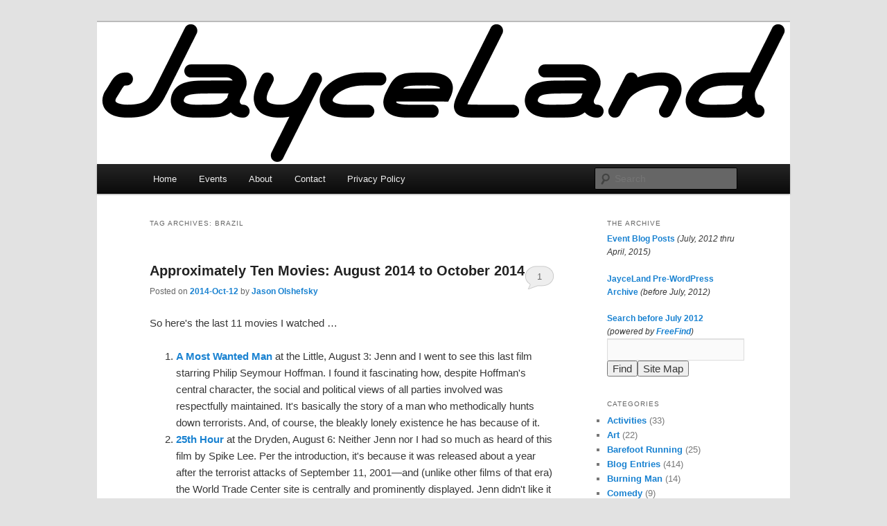

--- FILE ---
content_type: text/html; charset=UTF-8
request_url: https://jayceland.com/blog/archive/tag/brazil/
body_size: 17202
content:
<!DOCTYPE html>
<html lang="en-US">
<head>
<meta charset="UTF-8" />
<meta name="viewport" content="width=device-width, initial-scale=1.0" />
<title>
Brazil | JayceLand	</title>
<link rel="profile" href="https://gmpg.org/xfn/11" />
<link rel="stylesheet" type="text/css" media="all" href="https://jayceland.com/blog/wordpress/wp-content/themes/jayceland/style.css?ver=20251202" />
<link rel="pingback" href="https://jayceland.com/blog/wordpress/xmlrpc.php">
<meta name='robots' content='max-image-preview:large' />
<link rel="alternate" type="application/rss+xml" title="JayceLand &raquo; Feed" href="https://jayceland.com/blog/feed/" />
<link rel="alternate" type="application/rss+xml" title="JayceLand &raquo; Comments Feed" href="https://jayceland.com/blog/comments/feed/" />
<link rel="alternate" type="text/calendar" title="JayceLand &raquo; iCal Feed" href="https://jayceland.com/blog/events/?ical=1" />
<link rel="alternate" type="application/rss+xml" title="JayceLand &raquo; Brazil Tag Feed" href="https://jayceland.com/blog/archive/tag/brazil/feed/" />
<style id='wp-img-auto-sizes-contain-inline-css' type='text/css'>
img:is([sizes=auto i],[sizes^="auto," i]){contain-intrinsic-size:3000px 1500px}
/*# sourceURL=wp-img-auto-sizes-contain-inline-css */
</style>
<style id='wp-emoji-styles-inline-css' type='text/css'>

	img.wp-smiley, img.emoji {
		display: inline !important;
		border: none !important;
		box-shadow: none !important;
		height: 1em !important;
		width: 1em !important;
		margin: 0 0.07em !important;
		vertical-align: -0.1em !important;
		background: none !important;
		padding: 0 !important;
	}
/*# sourceURL=wp-emoji-styles-inline-css */
</style>
<link rel='stylesheet' id='wp-block-library-css' href='https://jayceland.com/blog/wordpress/wp-includes/css/dist/block-library/style.min.css?ver=6.9' type='text/css' media='all' />
<style id='global-styles-inline-css' type='text/css'>
:root{--wp--preset--aspect-ratio--square: 1;--wp--preset--aspect-ratio--4-3: 4/3;--wp--preset--aspect-ratio--3-4: 3/4;--wp--preset--aspect-ratio--3-2: 3/2;--wp--preset--aspect-ratio--2-3: 2/3;--wp--preset--aspect-ratio--16-9: 16/9;--wp--preset--aspect-ratio--9-16: 9/16;--wp--preset--color--black: #000;--wp--preset--color--cyan-bluish-gray: #abb8c3;--wp--preset--color--white: #fff;--wp--preset--color--pale-pink: #f78da7;--wp--preset--color--vivid-red: #cf2e2e;--wp--preset--color--luminous-vivid-orange: #ff6900;--wp--preset--color--luminous-vivid-amber: #fcb900;--wp--preset--color--light-green-cyan: #7bdcb5;--wp--preset--color--vivid-green-cyan: #00d084;--wp--preset--color--pale-cyan-blue: #8ed1fc;--wp--preset--color--vivid-cyan-blue: #0693e3;--wp--preset--color--vivid-purple: #9b51e0;--wp--preset--color--blue: #1982d1;--wp--preset--color--dark-gray: #373737;--wp--preset--color--medium-gray: #666;--wp--preset--color--light-gray: #e2e2e2;--wp--preset--gradient--vivid-cyan-blue-to-vivid-purple: linear-gradient(135deg,rgb(6,147,227) 0%,rgb(155,81,224) 100%);--wp--preset--gradient--light-green-cyan-to-vivid-green-cyan: linear-gradient(135deg,rgb(122,220,180) 0%,rgb(0,208,130) 100%);--wp--preset--gradient--luminous-vivid-amber-to-luminous-vivid-orange: linear-gradient(135deg,rgb(252,185,0) 0%,rgb(255,105,0) 100%);--wp--preset--gradient--luminous-vivid-orange-to-vivid-red: linear-gradient(135deg,rgb(255,105,0) 0%,rgb(207,46,46) 100%);--wp--preset--gradient--very-light-gray-to-cyan-bluish-gray: linear-gradient(135deg,rgb(238,238,238) 0%,rgb(169,184,195) 100%);--wp--preset--gradient--cool-to-warm-spectrum: linear-gradient(135deg,rgb(74,234,220) 0%,rgb(151,120,209) 20%,rgb(207,42,186) 40%,rgb(238,44,130) 60%,rgb(251,105,98) 80%,rgb(254,248,76) 100%);--wp--preset--gradient--blush-light-purple: linear-gradient(135deg,rgb(255,206,236) 0%,rgb(152,150,240) 100%);--wp--preset--gradient--blush-bordeaux: linear-gradient(135deg,rgb(254,205,165) 0%,rgb(254,45,45) 50%,rgb(107,0,62) 100%);--wp--preset--gradient--luminous-dusk: linear-gradient(135deg,rgb(255,203,112) 0%,rgb(199,81,192) 50%,rgb(65,88,208) 100%);--wp--preset--gradient--pale-ocean: linear-gradient(135deg,rgb(255,245,203) 0%,rgb(182,227,212) 50%,rgb(51,167,181) 100%);--wp--preset--gradient--electric-grass: linear-gradient(135deg,rgb(202,248,128) 0%,rgb(113,206,126) 100%);--wp--preset--gradient--midnight: linear-gradient(135deg,rgb(2,3,129) 0%,rgb(40,116,252) 100%);--wp--preset--font-size--small: 13px;--wp--preset--font-size--medium: 20px;--wp--preset--font-size--large: 36px;--wp--preset--font-size--x-large: 42px;--wp--preset--spacing--20: 0.44rem;--wp--preset--spacing--30: 0.67rem;--wp--preset--spacing--40: 1rem;--wp--preset--spacing--50: 1.5rem;--wp--preset--spacing--60: 2.25rem;--wp--preset--spacing--70: 3.38rem;--wp--preset--spacing--80: 5.06rem;--wp--preset--shadow--natural: 6px 6px 9px rgba(0, 0, 0, 0.2);--wp--preset--shadow--deep: 12px 12px 50px rgba(0, 0, 0, 0.4);--wp--preset--shadow--sharp: 6px 6px 0px rgba(0, 0, 0, 0.2);--wp--preset--shadow--outlined: 6px 6px 0px -3px rgb(255, 255, 255), 6px 6px rgb(0, 0, 0);--wp--preset--shadow--crisp: 6px 6px 0px rgb(0, 0, 0);}:where(.is-layout-flex){gap: 0.5em;}:where(.is-layout-grid){gap: 0.5em;}body .is-layout-flex{display: flex;}.is-layout-flex{flex-wrap: wrap;align-items: center;}.is-layout-flex > :is(*, div){margin: 0;}body .is-layout-grid{display: grid;}.is-layout-grid > :is(*, div){margin: 0;}:where(.wp-block-columns.is-layout-flex){gap: 2em;}:where(.wp-block-columns.is-layout-grid){gap: 2em;}:where(.wp-block-post-template.is-layout-flex){gap: 1.25em;}:where(.wp-block-post-template.is-layout-grid){gap: 1.25em;}.has-black-color{color: var(--wp--preset--color--black) !important;}.has-cyan-bluish-gray-color{color: var(--wp--preset--color--cyan-bluish-gray) !important;}.has-white-color{color: var(--wp--preset--color--white) !important;}.has-pale-pink-color{color: var(--wp--preset--color--pale-pink) !important;}.has-vivid-red-color{color: var(--wp--preset--color--vivid-red) !important;}.has-luminous-vivid-orange-color{color: var(--wp--preset--color--luminous-vivid-orange) !important;}.has-luminous-vivid-amber-color{color: var(--wp--preset--color--luminous-vivid-amber) !important;}.has-light-green-cyan-color{color: var(--wp--preset--color--light-green-cyan) !important;}.has-vivid-green-cyan-color{color: var(--wp--preset--color--vivid-green-cyan) !important;}.has-pale-cyan-blue-color{color: var(--wp--preset--color--pale-cyan-blue) !important;}.has-vivid-cyan-blue-color{color: var(--wp--preset--color--vivid-cyan-blue) !important;}.has-vivid-purple-color{color: var(--wp--preset--color--vivid-purple) !important;}.has-black-background-color{background-color: var(--wp--preset--color--black) !important;}.has-cyan-bluish-gray-background-color{background-color: var(--wp--preset--color--cyan-bluish-gray) !important;}.has-white-background-color{background-color: var(--wp--preset--color--white) !important;}.has-pale-pink-background-color{background-color: var(--wp--preset--color--pale-pink) !important;}.has-vivid-red-background-color{background-color: var(--wp--preset--color--vivid-red) !important;}.has-luminous-vivid-orange-background-color{background-color: var(--wp--preset--color--luminous-vivid-orange) !important;}.has-luminous-vivid-amber-background-color{background-color: var(--wp--preset--color--luminous-vivid-amber) !important;}.has-light-green-cyan-background-color{background-color: var(--wp--preset--color--light-green-cyan) !important;}.has-vivid-green-cyan-background-color{background-color: var(--wp--preset--color--vivid-green-cyan) !important;}.has-pale-cyan-blue-background-color{background-color: var(--wp--preset--color--pale-cyan-blue) !important;}.has-vivid-cyan-blue-background-color{background-color: var(--wp--preset--color--vivid-cyan-blue) !important;}.has-vivid-purple-background-color{background-color: var(--wp--preset--color--vivid-purple) !important;}.has-black-border-color{border-color: var(--wp--preset--color--black) !important;}.has-cyan-bluish-gray-border-color{border-color: var(--wp--preset--color--cyan-bluish-gray) !important;}.has-white-border-color{border-color: var(--wp--preset--color--white) !important;}.has-pale-pink-border-color{border-color: var(--wp--preset--color--pale-pink) !important;}.has-vivid-red-border-color{border-color: var(--wp--preset--color--vivid-red) !important;}.has-luminous-vivid-orange-border-color{border-color: var(--wp--preset--color--luminous-vivid-orange) !important;}.has-luminous-vivid-amber-border-color{border-color: var(--wp--preset--color--luminous-vivid-amber) !important;}.has-light-green-cyan-border-color{border-color: var(--wp--preset--color--light-green-cyan) !important;}.has-vivid-green-cyan-border-color{border-color: var(--wp--preset--color--vivid-green-cyan) !important;}.has-pale-cyan-blue-border-color{border-color: var(--wp--preset--color--pale-cyan-blue) !important;}.has-vivid-cyan-blue-border-color{border-color: var(--wp--preset--color--vivid-cyan-blue) !important;}.has-vivid-purple-border-color{border-color: var(--wp--preset--color--vivid-purple) !important;}.has-vivid-cyan-blue-to-vivid-purple-gradient-background{background: var(--wp--preset--gradient--vivid-cyan-blue-to-vivid-purple) !important;}.has-light-green-cyan-to-vivid-green-cyan-gradient-background{background: var(--wp--preset--gradient--light-green-cyan-to-vivid-green-cyan) !important;}.has-luminous-vivid-amber-to-luminous-vivid-orange-gradient-background{background: var(--wp--preset--gradient--luminous-vivid-amber-to-luminous-vivid-orange) !important;}.has-luminous-vivid-orange-to-vivid-red-gradient-background{background: var(--wp--preset--gradient--luminous-vivid-orange-to-vivid-red) !important;}.has-very-light-gray-to-cyan-bluish-gray-gradient-background{background: var(--wp--preset--gradient--very-light-gray-to-cyan-bluish-gray) !important;}.has-cool-to-warm-spectrum-gradient-background{background: var(--wp--preset--gradient--cool-to-warm-spectrum) !important;}.has-blush-light-purple-gradient-background{background: var(--wp--preset--gradient--blush-light-purple) !important;}.has-blush-bordeaux-gradient-background{background: var(--wp--preset--gradient--blush-bordeaux) !important;}.has-luminous-dusk-gradient-background{background: var(--wp--preset--gradient--luminous-dusk) !important;}.has-pale-ocean-gradient-background{background: var(--wp--preset--gradient--pale-ocean) !important;}.has-electric-grass-gradient-background{background: var(--wp--preset--gradient--electric-grass) !important;}.has-midnight-gradient-background{background: var(--wp--preset--gradient--midnight) !important;}.has-small-font-size{font-size: var(--wp--preset--font-size--small) !important;}.has-medium-font-size{font-size: var(--wp--preset--font-size--medium) !important;}.has-large-font-size{font-size: var(--wp--preset--font-size--large) !important;}.has-x-large-font-size{font-size: var(--wp--preset--font-size--x-large) !important;}
/*# sourceURL=global-styles-inline-css */
</style>

<style id='classic-theme-styles-inline-css' type='text/css'>
/*! This file is auto-generated */
.wp-block-button__link{color:#fff;background-color:#32373c;border-radius:9999px;box-shadow:none;text-decoration:none;padding:calc(.667em + 2px) calc(1.333em + 2px);font-size:1.125em}.wp-block-file__button{background:#32373c;color:#fff;text-decoration:none}
/*# sourceURL=/wp-includes/css/classic-themes.min.css */
</style>
<link rel='stylesheet' id='parent-style-css' href='https://jayceland.com/blog/wordpress/wp-content/themes/twentyeleven/style.css?ver=6.9' type='text/css' media='all' />
<link rel='stylesheet' id='child-style-css' href='https://jayceland.com/blog/wordpress/wp-content/themes/jayceland/style.css?ver=6.9' type='text/css' media='all' />
<link rel='stylesheet' id='twentyeleven-block-style-css' href='https://jayceland.com/blog/wordpress/wp-content/themes/twentyeleven/blocks.css?ver=20240703' type='text/css' media='all' />
<link rel="https://api.w.org/" href="https://jayceland.com/blog/wp-json/" /><link rel="alternate" title="JSON" type="application/json" href="https://jayceland.com/blog/wp-json/wp/v2/tags/2566" /><link rel="EditURI" type="application/rsd+xml" title="RSD" href="https://jayceland.com/blog/wordpress/xmlrpc.php?rsd" />
<meta name="generator" content="WordPress 6.9" />
<meta name="tec-api-version" content="v1"><meta name="tec-api-origin" content="https://jayceland.com/blog"><link rel="alternate" href="https://jayceland.com/blog/wp-json/tribe/events/v1/events/?tags=brazil" /><style data-context="foundation-flickity-css">/*! Flickity v2.0.2
http://flickity.metafizzy.co
---------------------------------------------- */.flickity-enabled{position:relative}.flickity-enabled:focus{outline:0}.flickity-viewport{overflow:hidden;position:relative;height:100%}.flickity-slider{position:absolute;width:100%;height:100%}.flickity-enabled.is-draggable{-webkit-tap-highlight-color:transparent;tap-highlight-color:transparent;-webkit-user-select:none;-moz-user-select:none;-ms-user-select:none;user-select:none}.flickity-enabled.is-draggable .flickity-viewport{cursor:move;cursor:-webkit-grab;cursor:grab}.flickity-enabled.is-draggable .flickity-viewport.is-pointer-down{cursor:-webkit-grabbing;cursor:grabbing}.flickity-prev-next-button{position:absolute;top:50%;width:44px;height:44px;border:none;border-radius:50%;background:#fff;background:hsla(0,0%,100%,.75);cursor:pointer;-webkit-transform:translateY(-50%);transform:translateY(-50%)}.flickity-prev-next-button:hover{background:#fff}.flickity-prev-next-button:focus{outline:0;box-shadow:0 0 0 5px #09f}.flickity-prev-next-button:active{opacity:.6}.flickity-prev-next-button.previous{left:10px}.flickity-prev-next-button.next{right:10px}.flickity-rtl .flickity-prev-next-button.previous{left:auto;right:10px}.flickity-rtl .flickity-prev-next-button.next{right:auto;left:10px}.flickity-prev-next-button:disabled{opacity:.3;cursor:auto}.flickity-prev-next-button svg{position:absolute;left:20%;top:20%;width:60%;height:60%}.flickity-prev-next-button .arrow{fill:#333}.flickity-page-dots{position:absolute;width:100%;bottom:-25px;padding:0;margin:0;list-style:none;text-align:center;line-height:1}.flickity-rtl .flickity-page-dots{direction:rtl}.flickity-page-dots .dot{display:inline-block;width:10px;height:10px;margin:0 8px;background:#333;border-radius:50%;opacity:.25;cursor:pointer}.flickity-page-dots .dot.is-selected{opacity:1}</style>		<style type="text/css" id="twentyeleven-header-css">
				#site-title,
		#site-description {
			position: absolute;
			clip-path: inset(50%);
		}
				</style>
		<link rel="icon" href="https://jayceland.com/blog/wordpress/../uploads/2017/10/JayceLand-J-White-500x500-144x144.png" sizes="32x32" />
<link rel="icon" href="https://jayceland.com/blog/wordpress/../uploads/2017/10/JayceLand-J-White-500x500-300x300.png" sizes="192x192" />
<link rel="apple-touch-icon" href="https://jayceland.com/blog/wordpress/../uploads/2017/10/JayceLand-J-White-500x500-300x300.png" />
<meta name="msapplication-TileImage" content="https://jayceland.com/blog/wordpress/../uploads/2017/10/JayceLand-J-White-500x500-300x300.png" />
<style>.ios7.web-app-mode.has-fixed header{ background-color: rgba(255,255,255,.88);}</style></head>

<body class="archive tag tag-brazil tag-2566 wp-embed-responsive wp-theme-twentyeleven wp-child-theme-jayceland tribe-no-js two-column right-sidebar">
<div class="skip-link"><a class="assistive-text" href="#content">Skip to primary content</a></div><div class="skip-link"><a class="assistive-text" href="#secondary">Skip to secondary content</a></div><div id="page" class="hfeed">
	<header id="branding">
			<hgroup>
									<h1 id="site-title"><span><a href="https://jayceland.com/blog/" rel="home" >JayceLand</a></span></h1>
								</hgroup>

						<a href="https://jayceland.com/blog/" rel="home" >
				<img src="https://jayceland.com/blog/wordpress/../uploads/2015/04/JayceLand_1000x205.png" width="1000" height="205" alt="JayceLand" srcset="https://jayceland.com/blog/wordpress/../uploads/2015/04/JayceLand_1000x205.png 1000w, https://jayceland.com/blog/wordpress/../uploads/2015/04/JayceLand_1000x205-300x62.png 300w, https://jayceland.com/blog/wordpress/../uploads/2015/04/JayceLand_1000x205-500x103.png 500w" sizes="(max-width: 1000px) 100vw, 1000px" decoding="async" fetchpriority="high" />			</a>
			
						<div class="only-search with-image">
					<form method="get" id="searchform" action="https://jayceland.com/blog/">
		<label for="s" class="assistive-text">Search</label>
		<input type="text" class="field" name="s" id="s" placeholder="Search" />
		<input type="submit" class="submit" name="submit" id="searchsubmit" value="Search" />
	</form>
			</div>
				
			<nav id="access">
				<h3 class="assistive-text">Main menu</h3>
				<div class="menu-main-container"><ul id="menu-main" class="menu"><li id="menu-item-2897" class="menu-item menu-item-type-custom menu-item-object-custom menu-item-home menu-item-2897"><a href="https://jayceland.com/blog/">Home</a></li>
<li id="menu-item-4327" class="menu-item menu-item-type-custom menu-item-object-custom menu-item-4327"><a href="https://jayceland.com/blog/events">Events</a></li>
<li id="menu-item-2898" class="menu-item menu-item-type-post_type menu-item-object-page menu-item-2898"><a href="https://jayceland.com/blog/about/">About</a></li>
<li id="menu-item-6448" class="menu-item menu-item-type-post_type menu-item-object-page menu-item-6448"><a href="https://jayceland.com/blog/contact/">Contact</a></li>
<li id="menu-item-28308" class="menu-item menu-item-type-post_type menu-item-object-page menu-item-privacy-policy menu-item-28308"><a rel="privacy-policy" href="https://jayceland.com/blog/privacy-policy/">Privacy Policy</a></li>
</ul></div>			</nav><!-- #access -->
	</header><!-- #branding -->


	<div id="main">

		<section id="primary">
			<div id="content" role="main">

			
				<header class="page-header">
					<h1 class="page-title">
					Tag Archives: <span>Brazil</span>					</h1>

									</header>

				
				
					
	<article id="post-3332" class="post-3332 post type-post status-publish format-standard hentry category-for-the-parents category-movies tag-25th-hour tag-a-most-wanted-man tag-boyhood tag-brazil tag-david-bowie tag-david-bowie-is-happening-now tag-dryden tag-ivory-tower tag-jacques-tati tag-jeff-stanin tag-jenn tag-klaatu tag-little tag-oldboy tag-oldeuboi tag-philip-seymour-hoffman tag-playtime tag-richard-linklater tag-spike-lee tag-steve-anderson tag-strange-disc-records tag-surf-nazis-must-die tag-terry-gilliam tag-the-big-empty tag-the-day-the-earth-stood-still tag-the-zero-theorem tag-this-last-lonely-place tag-walking-the-camino-six-ways-to-santiago">
		<header class="entry-header">
						<h1 class="entry-title"><a href="https://jayceland.com/blog/archive/2014/10/12/approximately-ten-movies-august-2014-to/" rel="bookmark">Approximately Ten Movies: August 2014 to October 2014</a></h1>
			
						<div class="entry-meta">
				<span class="sep">Posted on </span><a href="https://jayceland.com/blog/archive/2014/10/12/approximately-ten-movies-august-2014-to/" title="20:45" rel="bookmark"><time class="entry-date" datetime="2014-10-12T20:45:30-04:00">2014-Oct-12</time></a><span class="by-author"> <span class="sep"> by </span> <span class="author vcard"><a class="url fn n" href="https://jayceland.com/blog/archive/author/jayce/" title="View all posts by Jason Olshefsky" rel="author">Jason Olshefsky</a></span></span>			</div><!-- .entry-meta -->
			
						<div class="comments-link">
				<a href="https://jayceland.com/blog/archive/2014/10/12/approximately-ten-movies-august-2014-to/#comments">1</a>			</div>
					</header><!-- .entry-header -->

				<div class="entry-content">
			<p>So here's the last 11 movies I watched &#8230;</p>
<ol>
<li><a href="https://www.imdb.com/title/tt1972571/"><strong>A Most Wanted Man</strong></a> at the Little, August 3: Jenn and I went to see this last film starring Philip Seymour Hoffman. I found it fascinating how, despite Hoffman's central character, the social and political views of all parties involved was respectfully maintained. It's basically the story of a man who methodically hunts down terrorists. And, of course, the bleakly lonely existence he has because of it.</li>
<li><a href="https://www.imdb.com/title/tt0307901/"><strong>25th Hour</strong></a> at the Dryden, August 6: Neither Jenn nor I had so much as heard of this film by Spike Lee. Per the introduction, it's because it was released about a year after the terrorist attacks of September 11, 2001&mdash;and (unlike other films of that era) the World Trade Center site is centrally and prominently displayed. Jenn didn't like it as much as I did right away, and I'm finding I like the film more after I let it sit. In some ways it felt like a cobbled-together plot, but in retrospect, it really did exude raw emotion. It's about a man's last days before beginning a long prison sentence, so it's understandably a mishmash of dissonant emotions. Plus, with 9/11 as a lightning rod, it's kind of about the raw emotion felt in those years shortly after the attacks. And in the end, I theorize that it kind of gives a big hug to all that is the positives and negatives of New York City&mdash;kind of Spike Lee's answer to Woody Allen's <a href="https://www.imdb.com/title/tt0079522/">Manhattan</a>.</li>
<li><a href="https://www.imdb.com/title/tt0364569/"><strong>Oldeuboi</strong></a> (<em><strong>Oldboy</strong></em>) at the Dryden, August 8: I had heard about this film for a while and finally got a chance to see it. The plot is relatively simple: a drunk is imprisoned for no apparent reason, only to be released 15 years later with equally no reason, giving him the fuel for an undying wish for vengeance. It's a violent and bizarre film about trust and perception. Overall I think it's quite excellent, if equally disturbing.</li>
<li><a href="https://www.imdb.com/title/tt3263520/"><strong>Ivory Tower</strong></a> at the Little, August 12: I was curious about this film about how the cost of college has inordinately increased since about 1978. Although it seems to paint a complete picture of college&mdash;visiting everything from Harvard to the tiny Deep Springs all-male college in California&mdash;it misses two huge points. First is that the mantra of the film&mdash;whether college is any longer a "good investment" in dollar-terms&mdash;is solely the work of Reagan-era free-market capitalism since that was the watershed moment when <em>everything</em> began to have a dollar value, including former-intangibles like a good education. While it does make a hint at the influence of Reagan (who considered education a "private improvement" which therefore should not be provided through public funds) it fails to address the sweeping changes to socioeconomic conditions ushered in by that administration. The second, and more egregious, is that it never looks outside the United States for guidance or suggestions. Rather, it essentially concludes that nothing can be done. The discussion group was extraordinarily not insightful, consisting of D&amp;C higher-education staff-writer James Goodman (who had apparently never used a microphone before), UofR Assistant Dean of Diversity and Outreach Joe Latimer (who spent most of his time defending UofR's exorbitant spending habits), and a young man named Jerome who is personally struggling with how to pay back over $50,000 in debt working a social-service job (who was as helpful as any of the other audience members.)</li>
<li><a href="https://www.imdb.com/title/tt0043456/"><strong>The Day the Earth Stood Still</strong></a> at the Dryden, August 14: Jenn and I went to see this classic. Boy what a great film. Despite its 1951 vintage, the effects and alien design don't seem stupid. Plus, the frankness of Klaatu's message&mdash;be peaceful &#8230; or else&mdash;was so brilliantly and realistically played against humanity's resistance to that idea that I can't help but think of this as one of the best movies ever. Perhaps telling of its vintage, though, was the lack of interaction with anybody but white people (which one could contrive as a strength, given the subject matter). But there is also a hilarious interaction of doctors sharing a smoke &#8230;</li>
<li><a href="https://www.imdb.com/title/tt1065073/"><strong>Boyhood</strong></a> at the Little, September 1: Jenn and I went to see this Richard Linklater film that's basically about a boy growing up with his sister through divorced parents, following him as he begins college. The unique aspect is Linklater used the same actors over a 12-year period, so they actually really age. It's such an incredible piece of cinema that I liken it to <a title="Playtime at the Dryden" href="https://jayceland.com/blog/archive/2010/03/21/playtime-at-the-dryden/">Jacques Tati's Playtime</a> as a film so perfect that there's really no need to watch any more movies &#8230; even though I will.</li>
<li><a href="https://www.imdb.com/title/tt0094077/"><strong>Surf Nazis Must Die</strong></a> at the Little, September 12: For Strange Disc Records' premiere album, they released the soundtrack of this long-forgotten film&mdash;as a record no-less. The film itself is really quite bad. I kept nodding off at the incredibly slow and rambling pace. I can't really say much redeeming about it &#8230; well, except the soundtrack which is really good.</li>
<li><a href="https://www.imdb.com/title/tt3670264/"><strong>David Bowie Is Happening Now</strong></a> at the Little, September 23: Jenn, Sarah, Karen, and I went to see this together. The film is basically a document of a traveling art show with works by David Bowie, collected and created throughout his life. It's also, in a way, a commercial for that show, so it has a bit of a tarnished luster. That said, it's also a rather complete biography of David Bowie and leads the viewer to understand that a superstar like him was born and lived like any of us&mdash;except that he ended up exceptional through hard work, an internal drive, and seizing opportunity as it came.</li>
<li><a href="https://www.imdb.com/title/tt2333804/"><strong>The Zero Theorem</strong></a> at the Little, September 25: Jenn backed out at the last minute, haunted by the specter of a <a href="https://www.rottentomatoes.com/m/the_zero_theorem/">low Rotten Tomatoes rating</a>. Terry Gilliam created this film and, like one could expect from his work, it's about a dystopian future with one man who makes a difference. I don't know &#8230; it was okay, I guess. It succeeds in being a more described world that Brazil, but it fails in that more explanation is not what Brazil needed. Knowing what exactly the toil, or how advertising works just makes it look cheesy and fake. Leaving the detail to our imagination really is the only way to go.</li>
<li><a href="https://www.imdb.com/title/tt2406422/"><strong>Walking the Camino: Six Ways to Santiago</strong></a> at the Dryden, September 27: I went mostly because my friend Jeff Stanin was to speak about his own experience with it. I was surprised that he is now married and took the journey with his soon-to-be wife Elizabeth to determine if the relationship would work. Anyway, the film is about the Camino de Santiago which starts just over the border in France and runs some 800 kilometers (500 miles) to Santiago, then through to the Atlantic Ocean. It originated as a religious pilgrimage&mdash;often as penance&mdash;but has grown to be a modern challenge. As a documentary, it was pretty good &#8230; letting us watch a half-dozen or so people try to make it, interspersed with the stupefyingly beautiful vistas along the way.</li>
<li><a href="https://www.imdb.com/title/tt2422276/"><strong>This Last Lonely Place</strong></a> at the Little, October 1: Steve Anderson created this low-budget narrative in Los Angeles. He's a former Rochesterarian who came back a few years ago to screen The Big Empty, <a href="https://jayceland.com/LunchNStuff/Archives/2004422.html">a film I also liked</a> (although this time we were spared the Curse of the Little and the film ran fine.) Anyway, the film is about a guy who tries to do good but gets mixed up in a complicated caper. I was surprised at one character's motives since I had expectations built up by the film until then, but aside from that, it's a clever story and an interesting film to seek out.</li>
</ol>
					</div><!-- .entry-content -->
		
		<footer class="entry-meta">
			
										<span class="cat-links">
					<span class="entry-utility-prep entry-utility-prep-cat-links">Posted in</span> <a href="https://jayceland.com/blog/archive/category/for-the-parents/" rel="category tag">For the Parents</a>, <a href="https://jayceland.com/blog/archive/category/movies/" rel="category tag">Movies</a>			</span>
							
										<span class="sep"> | </span>
								<span class="tag-links">
					<span class="entry-utility-prep entry-utility-prep-tag-links">Tagged</span> <a href="https://jayceland.com/blog/archive/tag/25th-hour/" rel="tag">25th Hour</a>, <a href="https://jayceland.com/blog/archive/tag/a-most-wanted-man/" rel="tag">A Most Wanted Man</a>, <a href="https://jayceland.com/blog/archive/tag/boyhood/" rel="tag">Boyhood</a>, <a href="https://jayceland.com/blog/archive/tag/brazil/" rel="tag">Brazil</a>, <a href="https://jayceland.com/blog/archive/tag/david-bowie/" rel="tag">David Bowie</a>, <a href="https://jayceland.com/blog/archive/tag/david-bowie-is-happening-now/" rel="tag">David Bowie Is Happening Now</a>, <a href="https://jayceland.com/blog/archive/tag/dryden/" rel="tag">Dryden</a>, <a href="https://jayceland.com/blog/archive/tag/ivory-tower/" rel="tag">Ivory Tower</a>, <a href="https://jayceland.com/blog/archive/tag/jacques-tati/" rel="tag">Jacques Tati</a>, <a href="https://jayceland.com/blog/archive/tag/jeff-stanin/" rel="tag">Jeff Stanin</a>, <a href="https://jayceland.com/blog/archive/tag/jenn/" rel="tag">Jenn</a>, <a href="https://jayceland.com/blog/archive/tag/klaatu/" rel="tag">Klaatu</a>, <a href="https://jayceland.com/blog/archive/tag/little/" rel="tag">Little</a>, <a href="https://jayceland.com/blog/archive/tag/oldboy/" rel="tag">Oldboy</a>, <a href="https://jayceland.com/blog/archive/tag/oldeuboi/" rel="tag">Oldeuboi</a>, <a href="https://jayceland.com/blog/archive/tag/philip-seymour-hoffman/" rel="tag">Philip Seymour Hoffman</a>, <a href="https://jayceland.com/blog/archive/tag/playtime/" rel="tag">Playtime</a>, <a href="https://jayceland.com/blog/archive/tag/richard-linklater/" rel="tag">Richard Linklater</a>, <a href="https://jayceland.com/blog/archive/tag/spike-lee/" rel="tag">Spike Lee</a>, <a href="https://jayceland.com/blog/archive/tag/steve-anderson/" rel="tag">Steve Anderson</a>, <a href="https://jayceland.com/blog/archive/tag/strange-disc-records/" rel="tag">Strange Disc Records</a>, <a href="https://jayceland.com/blog/archive/tag/surf-nazis-must-die/" rel="tag">Surf Nazis Must Die</a>, <a href="https://jayceland.com/blog/archive/tag/terry-gilliam/" rel="tag">Terry Gilliam</a>, <a href="https://jayceland.com/blog/archive/tag/the-big-empty/" rel="tag">The Big Empty</a>, <a href="https://jayceland.com/blog/archive/tag/the-day-the-earth-stood-still/" rel="tag">The Day the Earth Stood Still</a>, <a href="https://jayceland.com/blog/archive/tag/the-zero-theorem/" rel="tag">The Zero Theorem</a>, <a href="https://jayceland.com/blog/archive/tag/this-last-lonely-place/" rel="tag">This Last Lonely Place</a>, <a href="https://jayceland.com/blog/archive/tag/walking-the-camino-six-ways-to-santiago/" rel="tag">Walking the Camino: Six Ways to Santiago</a>			</span>
							
										<span class="sep"> | </span>
						<span class="comments-link"><a href="https://jayceland.com/blog/archive/2014/10/12/approximately-ten-movies-august-2014-to/#comments"><b>1</b> Reply</a></span>
			
					</footer><!-- .entry-meta -->
	</article><!-- #post-3332 -->

				
				
			
			</div><!-- #content -->
		</section><!-- #primary -->

		<div id="secondary" class="widget-area" role="complementary">
			<aside id="custom_html-3" class="widget_text widget widget_custom_html"><h3 class="widget-title">The Archive</h3><div class="textwidget custom-html-widget"><a href="https://jayceland.com/blog/archive/category/jayceland-events/">Event Blog Posts</a> <em>(July, 2012 thru April, 2015)</em><p></p>
<a href="https://jayceland.com/LunchNStuff/Archives/">JayceLand Pre-WordPress Archive</a> <em>(before July, 2012)</em><p></p>
<form action="https://search.freefind.com/find.html" method="get" target="_self">
<font size=1 face="arial,helvetica">
<a href="https://search.freefind.com/find.html?id=5341607">Search before July 2012</a> <br /><em>(powered by <a href="https://www.freefind.com">FreeFind</a>)</em><br />
<input type="hidden" name="id" size="-1" value="5341607"/>
<input type="hidden" name="pid" size="-1" value="r"/>
<input type="hidden" name="mode" size="-1" value="all"/>
<input type="text" name="query" size="20"/><br />
<input type="hidden" name="t" value="s" checked/><input type="submit" value="Find"/><input type="submit" name="sitemap" value="Site Map"/>
</font></form>
</div></aside><aside id="categories-262328301" class="widget widget_categories"><h3 class="widget-title">Categories</h3>
			<ul>
					<li class="cat-item cat-item-7"><a href="https://jayceland.com/blog/archive/category/activities/">Activities</a> (33)
</li>
	<li class="cat-item cat-item-24"><a href="https://jayceland.com/blog/archive/category/art/">Art</a> (22)
</li>
	<li class="cat-item cat-item-12"><a href="https://jayceland.com/blog/archive/category/barefoot-running/">Barefoot Running</a> (25)
</li>
	<li class="cat-item cat-item-4"><a href="https://jayceland.com/blog/archive/category/blog-entries/">Blog Entries</a> (414)
</li>
	<li class="cat-item cat-item-246"><a href="https://jayceland.com/blog/archive/category/burning-man/">Burning Man</a> (14)
</li>
	<li class="cat-item cat-item-197"><a href="https://jayceland.com/blog/archive/category/comedy/">Comedy</a> (9)
</li>
	<li class="cat-item cat-item-32"><a href="https://jayceland.com/blog/archive/category/day-to-day/">Day-to-Day</a> (35)
</li>
	<li class="cat-item cat-item-50"><a href="https://jayceland.com/blog/archive/category/food/">Food</a> (51)
</li>
	<li class="cat-item cat-item-611"><a href="https://jayceland.com/blog/archive/category/for-the-parents/">For the Parents</a> (308)
</li>
	<li class="cat-item cat-item-252"><a href="https://jayceland.com/blog/archive/category/friends-and-family/">Friends and Family</a> (17)
</li>
	<li class="cat-item cat-item-686"><a href="https://jayceland.com/blog/archive/category/human-powered-vehicles/">Human-Powered Vehicles</a> (6)
</li>
	<li class="cat-item cat-item-20"><a href="https://jayceland.com/blog/archive/category/internet-quiz-results/">Internet Quiz Results</a> (3)
</li>
	<li class="cat-item cat-item-2091"><a href="https://jayceland.com/blog/archive/category/jayceland-events/">JayceLand Events</a> (142)
</li>
	<li class="cat-item cat-item-25"><a href="https://jayceland.com/blog/archive/category/lectures/">Lectures</a> (35)
</li>
	<li class="cat-item cat-item-26"><a href="https://jayceland.com/blog/archive/category/literature/">Literature</a> (3)
</li>
	<li class="cat-item cat-item-21"><a href="https://jayceland.com/blog/archive/category/movies/">Movies</a> (132)
</li>
	<li class="cat-item cat-item-22"><a href="https://jayceland.com/blog/archive/category/music/">Music</a> (48)
</li>
	<li class="cat-item cat-item-45"><a href="https://jayceland.com/blog/archive/category/nanowrimo/">National Novel Writing Month</a> (5)
</li>
	<li class="cat-item cat-item-2080"><a href="https://jayceland.com/blog/archive/category/pets/">Pets</a> (5)
</li>
	<li class="cat-item cat-item-6"><a href="https://jayceland.com/blog/archive/category/philosophy/">Philosophy</a> (90)
</li>
	<li class="cat-item cat-item-324"><a href="https://jayceland.com/blog/archive/category/politics/">Politics</a> (46)
</li>
	<li class="cat-item cat-item-5"><a href="https://jayceland.com/blog/archive/category/site-features/">Site Features</a> (13)
</li>
	<li class="cat-item cat-item-23"><a href="https://jayceland.com/blog/archive/category/theater/">Theater</a> (12)
</li>
	<li class="cat-item cat-item-518"><a href="https://jayceland.com/blog/archive/category/travel/">Travel</a> (14)
</li>
			</ul>

			</aside><aside id="tag_cloud-2" class="widget widget_tag_cloud"><h3 class="widget-title">Tags</h3><div class="tagcloud"><ul class='wp-tag-cloud' role='list'>
	<li><a href="https://jayceland.com/blog/archive/tag/911/" class="tag-cloud-link tag-link-435 tag-link-position-1" style="font-size: 8pt;" aria-label="9/11 (5 items)">9/11</a></li>
	<li><a href="https://jayceland.com/blog/archive/tag/ali/" class="tag-cloud-link tag-link-58 tag-link-position-2" style="font-size: 22pt;" aria-label="Ali (107 items)">Ali</a></li>
	<li><a href="https://jayceland.com/blog/archive/tag/america/" class="tag-cloud-link tag-link-31 tag-link-position-3" style="font-size: 8pt;" aria-label="America (5 items)">America</a></li>
	<li><a href="https://jayceland.com/blog/archive/tag/art/" class="tag-cloud-link tag-link-2891 tag-link-position-4" style="font-size: 10.912pt;" aria-label="Art (10 items)">Art</a></li>
	<li><a href="https://jayceland.com/blog/archive/tag/autumn-in-halifax/" class="tag-cloud-link tag-link-345 tag-link-position-5" style="font-size: 8.784pt;" aria-label="Autumn in Halifax (6 items)">Autumn in Halifax</a></li>
	<li><a href="https://jayceland.com/blog/archive/tag/barefoot/" class="tag-cloud-link tag-link-44 tag-link-position-6" style="font-size: 13.376pt;" aria-label="barefoot (17 items)">barefoot</a></li>
	<li><a href="https://jayceland.com/blog/archive/tag/boulder-coffee/" class="tag-cloud-link tag-link-172 tag-link-position-7" style="font-size: 8.784pt;" aria-label="Boulder Coffee (6 items)">Boulder Coffee</a></li>
	<li><a href="https://jayceland.com/blog/archive/tag/bug-jar/" class="tag-cloud-link tag-link-224 tag-link-position-8" style="font-size: 15.056pt;" aria-label="Bug Jar (25 items)">Bug Jar</a></li>
	<li><a href="https://jayceland.com/blog/archive/tag/buick-roadmaster-estate-wagon/" class="tag-cloud-link tag-link-306 tag-link-position-9" style="font-size: 9.344pt;" aria-label="Buick Roadmaster Estate Wagon (7 items)">Buick Roadmaster Estate Wagon</a></li>
	<li><a href="https://jayceland.com/blog/archive/tag/burning-man/" class="tag-cloud-link tag-link-2895 tag-link-position-10" style="font-size: 11.696pt;" aria-label="Burning Man (12 items)">Burning Man</a></li>
	<li><a href="https://jayceland.com/blog/archive/tag/capitalism/" class="tag-cloud-link tag-link-1424 tag-link-position-11" style="font-size: 9.344pt;" aria-label="capitalism (7 items)">capitalism</a></li>
	<li><a href="https://jayceland.com/blog/archive/tag/christina/" class="tag-cloud-link tag-link-779 tag-link-position-12" style="font-size: 10.912pt;" aria-label="Christina (10 items)">Christina</a></li>
	<li><a href="https://jayceland.com/blog/archive/tag/cinema/" class="tag-cloud-link tag-link-442 tag-link-position-13" style="font-size: 11.36pt;" aria-label="Cinema (11 items)">Cinema</a></li>
	<li><a href="https://jayceland.com/blog/archive/tag/cinema20190905/" class="tag-cloud-link tag-link-3347 tag-link-position-14" style="font-size: 13.04pt;" aria-label="cinema20190905 (16 items)">cinema20190905</a></li>
	<li><a href="https://jayceland.com/blog/archive/tag/cinema-theatre/" class="tag-cloud-link tag-link-747 tag-link-position-15" style="font-size: 12.144pt;" aria-label="Cinema Theatre (13 items)">Cinema Theatre</a></li>
	<li><a href="https://jayceland.com/blog/archive/tag/cold/" class="tag-cloud-link tag-link-42 tag-link-position-16" style="font-size: 11.696pt;" aria-label="cold (12 items)">cold</a></li>
	<li><a href="https://jayceland.com/blog/archive/tag/comedy/" class="tag-cloud-link tag-link-2894 tag-link-position-17" style="font-size: 8pt;" aria-label="Comedy (5 items)">Comedy</a></li>
	<li><a href="https://jayceland.com/blog/archive/tag/dinner/" class="tag-cloud-link tag-link-52 tag-link-position-18" style="font-size: 10.912pt;" aria-label="dinner (10 items)">dinner</a></li>
	<li><a href="https://jayceland.com/blog/archive/tag/documentary/" class="tag-cloud-link tag-link-38 tag-link-position-19" style="font-size: 8pt;" aria-label="documentary (5 items)">documentary</a></li>
	<li><a href="https://jayceland.com/blog/archive/tag/dryden/" class="tag-cloud-link tag-link-13 tag-link-position-20" style="font-size: 20.656pt;" aria-label="Dryden (81 items)">Dryden</a></li>
	<li><a href="https://jayceland.com/blog/archive/tag/eastman-house/" class="tag-cloud-link tag-link-14 tag-link-position-21" style="font-size: 12.704pt;" aria-label="Eastman House (15 items)">Eastman House</a></li>
	<li><a href="https://jayceland.com/blog/archive/tag/flying-squirrel/" class="tag-cloud-link tag-link-1695 tag-link-position-22" style="font-size: 8.784pt;" aria-label="Flying Squirrel (6 items)">Flying Squirrel</a></li>
	<li><a href="https://jayceland.com/blog/archive/tag/geva/" class="tag-cloud-link tag-link-396 tag-link-position-23" style="font-size: 9.904pt;" aria-label="Geva (8 items)">Geva</a></li>
	<li><a href="https://jayceland.com/blog/archive/tag/global-warming/" class="tag-cloud-link tag-link-354 tag-link-position-24" style="font-size: 8pt;" aria-label="global warming (5 items)">global warming</a></li>
	<li><a href="https://jayceland.com/blog/archive/tag/happiness/" class="tag-cloud-link tag-link-142 tag-link-position-25" style="font-size: 8pt;" aria-label="happiness (5 items)">happiness</a></li>
	<li><a href="https://jayceland.com/blog/archive/tag/hfff/" class="tag-cloud-link tag-link-3180 tag-link-position-26" style="font-size: 16.288pt;" aria-label="HFFF (32 items)">HFFF</a></li>
	<li><a href="https://jayceland.com/blog/archive/tag/jenn/" class="tag-cloud-link tag-link-2194 tag-link-position-27" style="font-size: 16.4pt;" aria-label="Jenn (33 items)">Jenn</a></li>
	<li><a href="https://jayceland.com/blog/archive/tag/jim-healy/" class="tag-cloud-link tag-link-16 tag-link-position-28" style="font-size: 9.904pt;" aria-label="Jim Healy (8 items)">Jim Healy</a></li>
	<li><a href="https://jayceland.com/blog/archive/tag/little/" class="tag-cloud-link tag-link-412 tag-link-position-29" style="font-size: 16.96pt;" aria-label="Little (37 items)">Little</a></li>
	<li><a href="https://jayceland.com/blog/archive/tag/lux/" class="tag-cloud-link tag-link-62 tag-link-position-30" style="font-size: 10.912pt;" aria-label="Lux (10 items)">Lux</a></li>
	<li><a href="https://jayceland.com/blog/archive/tag/movie/" class="tag-cloud-link tag-link-40 tag-link-position-31" style="font-size: 9.904pt;" aria-label="movie (8 items)">movie</a></li>
	<li><a href="https://jayceland.com/blog/archive/tag/movies/" class="tag-cloud-link tag-link-2889 tag-link-position-32" style="font-size: 9.904pt;" aria-label="Movies (8 items)">Movies</a></li>
	<li><a href="https://jayceland.com/blog/archive/tag/music/" class="tag-cloud-link tag-link-2890 tag-link-position-33" style="font-size: 9.904pt;" aria-label="Music (8 items)">Music</a></li>
	<li><a href="https://jayceland.com/blog/archive/tag/nitrate_picture_show_2017/" class="tag-cloud-link tag-link-3211 tag-link-position-34" style="font-size: 12.48pt;" aria-label="nitrate_picture_show_2017 (14 items)">nitrate_picture_show_2017</a></li>
	<li><a href="https://jayceland.com/blog/archive/tag/police/" class="tag-cloud-link tag-link-1144 tag-link-position-35" style="font-size: 8.784pt;" aria-label="police (6 items)">police</a></li>
	<li><a href="https://jayceland.com/blog/archive/tag/racism/" class="tag-cloud-link tag-link-86 tag-link-position-36" style="font-size: 8.784pt;" aria-label="racism (6 items)">racism</a></li>
	<li><a href="https://jayceland.com/blog/archive/tag/rit/" class="tag-cloud-link tag-link-669 tag-link-position-37" style="font-size: 8.784pt;" aria-label="RIT (6 items)">RIT</a></li>
	<li><a href="https://jayceland.com/blog/archive/tag/roadmaster/" class="tag-cloud-link tag-link-475 tag-link-position-38" style="font-size: 10.464pt;" aria-label="RoadMaster (9 items)">RoadMaster</a></li>
	<li><a href="https://jayceland.com/blog/archive/tag/rock/" class="tag-cloud-link tag-link-561 tag-link-position-39" style="font-size: 8.784pt;" aria-label="rock (6 items)">rock</a></li>
	<li><a href="https://jayceland.com/blog/archive/tag/run/" class="tag-cloud-link tag-link-43 tag-link-position-40" style="font-size: 11.36pt;" aria-label="run (11 items)">run</a></li>
	<li><a href="https://jayceland.com/blog/archive/tag/running/" class="tag-cloud-link tag-link-1110 tag-link-position-41" style="font-size: 9.904pt;" aria-label="running (8 items)">running</a></li>
	<li><a href="https://jayceland.com/blog/archive/tag/solera/" class="tag-cloud-link tag-link-255 tag-link-position-42" style="font-size: 10.464pt;" aria-label="Solera (9 items)">Solera</a></li>
	<li><a href="https://jayceland.com/blog/archive/tag/ted/" class="tag-cloud-link tag-link-1064 tag-link-position-43" style="font-size: 10.912pt;" aria-label="TED (10 items)">TED</a></li>
	<li><a href="https://jayceland.com/blog/archive/tag/university-of-rochester/" class="tag-cloud-link tag-link-1123 tag-link-position-44" style="font-size: 9.344pt;" aria-label="University of Rochester (7 items)">University of Rochester</a></li>
	<li><a href="https://jayceland.com/blog/archive/tag/war/" class="tag-cloud-link tag-link-184 tag-link-position-45" style="font-size: 10.912pt;" aria-label="war (10 items)">war</a></li>
</ul>
</div>
</aside><aside id="linkcat-3275" class="widget widget_links"><h3 class="widget-title">Jayce Elsewhere</h3>
	<ul class='xoxo blogroll'>
<li><a href="https://TurbineAlignment.com/" rel="me">EDS Measurement Systems, Inc.</a></li>
<li><a href="https://JasonDoesItAll.com/" rel="me" title="Jason Olshefsky&#039;s technical projects and side-work.">Jason DoesItAll</a></li>
<li><a href="https://TempleOfSeasons.org/" rel="me" title="A project that will never end.">Temple of Seasons</a></li>

	</ul>
</aside>
<aside id="linkcat-2886" class="widget widget_links"><h3 class="widget-title">Philosophy</h3>
	<ul class='xoxo blogroll'>
<li><a href="https://www.philosophersbeard.org/" title="An interesting blog on modern topics of philosophy.">The Philosopher&#039;s Beard</a></li>

	</ul>
</aside>
<aside id="linkcat-2185" class="widget widget_links"><h3 class="widget-title">Related</h3>
	<ul class='xoxo blogroll'>
<li><a href="https://www.buffablog.com/" title="Goings-on in Buffalo">buffaBlog</a></li>
<li><a href="https://www.jazz901.org">Jazz 90.1</a></li>
<li><a href="https://www.jazzrochester.com/">Jazz@Rochester</a></li>
<li><a href="https://rochester.kidsoutandabout.com/">Kids Out and About</a></li>
<li><a href="https://www.rocwiki.org">Rochester Wiki</a></li>
<li><a href="https://www.rochesterdowntown.com">RochesterDowntown.com</a></li>
<li><a href="https://rocville.com/">RocVille</a></li>
<li><a href="https://www.rochestercitynewspaper.com/" title="A weekly alternative-press newspaper for Rochester.">The City</a></li>
<li><a href="https://www.wunderground.com/weather/us/ny/rochester">Weather Underground</a></li>

	</ul>
</aside>
<aside id="archives-2" class="widget widget_archive"><h3 class="widget-title">Archives</h3>
			<ul>
					<li><a href='https://jayceland.com/blog/archive/2020/04/'>April 2020</a>&nbsp;(1)</li>
	<li><a href='https://jayceland.com/blog/archive/2016/09/'>September 2016</a>&nbsp;(1)</li>
	<li><a href='https://jayceland.com/blog/archive/2016/01/'>January 2016</a>&nbsp;(1)</li>
	<li><a href='https://jayceland.com/blog/archive/2015/12/'>December 2015</a>&nbsp;(1)</li>
	<li><a href='https://jayceland.com/blog/archive/2015/11/'>November 2015</a>&nbsp;(1)</li>
	<li><a href='https://jayceland.com/blog/archive/2015/10/'>October 2015</a>&nbsp;(1)</li>
	<li><a href='https://jayceland.com/blog/archive/2015/09/'>September 2015</a>&nbsp;(1)</li>
	<li><a href='https://jayceland.com/blog/archive/2015/08/'>August 2015</a>&nbsp;(1)</li>
	<li><a href='https://jayceland.com/blog/archive/2015/07/'>July 2015</a>&nbsp;(1)</li>
	<li><a href='https://jayceland.com/blog/archive/2015/06/'>June 2015</a>&nbsp;(1)</li>
	<li><a href='https://jayceland.com/blog/archive/2015/05/'>May 2015</a>&nbsp;(1)</li>
	<li><a href='https://jayceland.com/blog/archive/2015/04/'>April 2015</a>&nbsp;(6)</li>
	<li><a href='https://jayceland.com/blog/archive/2015/03/'>March 2015</a>&nbsp;(6)</li>
	<li><a href='https://jayceland.com/blog/archive/2015/02/'>February 2015</a>&nbsp;(5)</li>
	<li><a href='https://jayceland.com/blog/archive/2015/01/'>January 2015</a>&nbsp;(6)</li>
	<li><a href='https://jayceland.com/blog/archive/2014/12/'>December 2014</a>&nbsp;(5)</li>
	<li><a href='https://jayceland.com/blog/archive/2014/11/'>November 2014</a>&nbsp;(6)</li>
	<li><a href='https://jayceland.com/blog/archive/2014/10/'>October 2014</a>&nbsp;(6)</li>
	<li><a href='https://jayceland.com/blog/archive/2014/09/'>September 2014</a>&nbsp;(4)</li>
	<li><a href='https://jayceland.com/blog/archive/2014/08/'>August 2014</a>&nbsp;(4)</li>
	<li><a href='https://jayceland.com/blog/archive/2014/07/'>July 2014</a>&nbsp;(6)</li>
	<li><a href='https://jayceland.com/blog/archive/2014/06/'>June 2014</a>&nbsp;(5)</li>
	<li><a href='https://jayceland.com/blog/archive/2014/05/'>May 2014</a>&nbsp;(7)</li>
	<li><a href='https://jayceland.com/blog/archive/2014/04/'>April 2014</a>&nbsp;(5)</li>
	<li><a href='https://jayceland.com/blog/archive/2014/03/'>March 2014</a>&nbsp;(6)</li>
	<li><a href='https://jayceland.com/blog/archive/2014/02/'>February 2014</a>&nbsp;(8)</li>
	<li><a href='https://jayceland.com/blog/archive/2014/01/'>January 2014</a>&nbsp;(8)</li>
	<li><a href='https://jayceland.com/blog/archive/2013/12/'>December 2013</a>&nbsp;(6)</li>
	<li><a href='https://jayceland.com/blog/archive/2013/11/'>November 2013</a>&nbsp;(4)</li>
	<li><a href='https://jayceland.com/blog/archive/2013/10/'>October 2013</a>&nbsp;(8)</li>
	<li><a href='https://jayceland.com/blog/archive/2013/09/'>September 2013</a>&nbsp;(5)</li>
	<li><a href='https://jayceland.com/blog/archive/2013/08/'>August 2013</a>&nbsp;(6)</li>
	<li><a href='https://jayceland.com/blog/archive/2013/07/'>July 2013</a>&nbsp;(5)</li>
	<li><a href='https://jayceland.com/blog/archive/2013/06/'>June 2013</a>&nbsp;(4)</li>
	<li><a href='https://jayceland.com/blog/archive/2013/05/'>May 2013</a>&nbsp;(6)</li>
	<li><a href='https://jayceland.com/blog/archive/2013/04/'>April 2013</a>&nbsp;(5)</li>
	<li><a href='https://jayceland.com/blog/archive/2013/03/'>March 2013</a>&nbsp;(4)</li>
	<li><a href='https://jayceland.com/blog/archive/2013/02/'>February 2013</a>&nbsp;(6)</li>
	<li><a href='https://jayceland.com/blog/archive/2013/01/'>January 2013</a>&nbsp;(6)</li>
	<li><a href='https://jayceland.com/blog/archive/2012/12/'>December 2012</a>&nbsp;(5)</li>
	<li><a href='https://jayceland.com/blog/archive/2012/11/'>November 2012</a>&nbsp;(9)</li>
	<li><a href='https://jayceland.com/blog/archive/2012/10/'>October 2012</a>&nbsp;(6)</li>
	<li><a href='https://jayceland.com/blog/archive/2012/09/'>September 2012</a>&nbsp;(6)</li>
	<li><a href='https://jayceland.com/blog/archive/2012/08/'>August 2012</a>&nbsp;(8)</li>
	<li><a href='https://jayceland.com/blog/archive/2012/07/'>July 2012</a>&nbsp;(4)</li>
	<li><a href='https://jayceland.com/blog/archive/2012/06/'>June 2012</a>&nbsp;(3)</li>
	<li><a href='https://jayceland.com/blog/archive/2012/05/'>May 2012</a>&nbsp;(6)</li>
	<li><a href='https://jayceland.com/blog/archive/2012/04/'>April 2012</a>&nbsp;(6)</li>
	<li><a href='https://jayceland.com/blog/archive/2012/03/'>March 2012</a>&nbsp;(4)</li>
	<li><a href='https://jayceland.com/blog/archive/2012/02/'>February 2012</a>&nbsp;(3)</li>
	<li><a href='https://jayceland.com/blog/archive/2012/01/'>January 2012</a>&nbsp;(1)</li>
	<li><a href='https://jayceland.com/blog/archive/2011/12/'>December 2011</a>&nbsp;(6)</li>
	<li><a href='https://jayceland.com/blog/archive/2011/11/'>November 2011</a>&nbsp;(3)</li>
	<li><a href='https://jayceland.com/blog/archive/2011/10/'>October 2011</a>&nbsp;(3)</li>
	<li><a href='https://jayceland.com/blog/archive/2011/08/'>August 2011</a>&nbsp;(3)</li>
	<li><a href='https://jayceland.com/blog/archive/2011/07/'>July 2011</a>&nbsp;(3)</li>
	<li><a href='https://jayceland.com/blog/archive/2011/06/'>June 2011</a>&nbsp;(2)</li>
	<li><a href='https://jayceland.com/blog/archive/2011/05/'>May 2011</a>&nbsp;(4)</li>
	<li><a href='https://jayceland.com/blog/archive/2011/03/'>March 2011</a>&nbsp;(3)</li>
	<li><a href='https://jayceland.com/blog/archive/2011/02/'>February 2011</a>&nbsp;(1)</li>
	<li><a href='https://jayceland.com/blog/archive/2011/01/'>January 2011</a>&nbsp;(5)</li>
	<li><a href='https://jayceland.com/blog/archive/2010/12/'>December 2010</a>&nbsp;(1)</li>
	<li><a href='https://jayceland.com/blog/archive/2010/11/'>November 2010</a>&nbsp;(7)</li>
	<li><a href='https://jayceland.com/blog/archive/2010/10/'>October 2010</a>&nbsp;(4)</li>
	<li><a href='https://jayceland.com/blog/archive/2010/09/'>September 2010</a>&nbsp;(2)</li>
	<li><a href='https://jayceland.com/blog/archive/2010/08/'>August 2010</a>&nbsp;(2)</li>
	<li><a href='https://jayceland.com/blog/archive/2010/07/'>July 2010</a>&nbsp;(3)</li>
	<li><a href='https://jayceland.com/blog/archive/2010/06/'>June 2010</a>&nbsp;(5)</li>
	<li><a href='https://jayceland.com/blog/archive/2010/05/'>May 2010</a>&nbsp;(6)</li>
	<li><a href='https://jayceland.com/blog/archive/2010/04/'>April 2010</a>&nbsp;(5)</li>
	<li><a href='https://jayceland.com/blog/archive/2010/03/'>March 2010</a>&nbsp;(4)</li>
	<li><a href='https://jayceland.com/blog/archive/2010/02/'>February 2010</a>&nbsp;(6)</li>
	<li><a href='https://jayceland.com/blog/archive/2010/01/'>January 2010</a>&nbsp;(5)</li>
	<li><a href='https://jayceland.com/blog/archive/2009/12/'>December 2009</a>&nbsp;(8)</li>
	<li><a href='https://jayceland.com/blog/archive/2009/11/'>November 2009</a>&nbsp;(7)</li>
	<li><a href='https://jayceland.com/blog/archive/2009/10/'>October 2009</a>&nbsp;(4)</li>
	<li><a href='https://jayceland.com/blog/archive/2009/09/'>September 2009</a>&nbsp;(1)</li>
	<li><a href='https://jayceland.com/blog/archive/2009/08/'>August 2009</a>&nbsp;(4)</li>
	<li><a href='https://jayceland.com/blog/archive/2009/07/'>July 2009</a>&nbsp;(5)</li>
	<li><a href='https://jayceland.com/blog/archive/2009/06/'>June 2009</a>&nbsp;(6)</li>
	<li><a href='https://jayceland.com/blog/archive/2009/05/'>May 2009</a>&nbsp;(7)</li>
	<li><a href='https://jayceland.com/blog/archive/2009/04/'>April 2009</a>&nbsp;(8)</li>
	<li><a href='https://jayceland.com/blog/archive/2009/03/'>March 2009</a>&nbsp;(6)</li>
	<li><a href='https://jayceland.com/blog/archive/2009/02/'>February 2009</a>&nbsp;(6)</li>
	<li><a href='https://jayceland.com/blog/archive/2009/01/'>January 2009</a>&nbsp;(14)</li>
	<li><a href='https://jayceland.com/blog/archive/2008/12/'>December 2008</a>&nbsp;(7)</li>
	<li><a href='https://jayceland.com/blog/archive/2008/11/'>November 2008</a>&nbsp;(7)</li>
	<li><a href='https://jayceland.com/blog/archive/2008/10/'>October 2008</a>&nbsp;(9)</li>
	<li><a href='https://jayceland.com/blog/archive/2008/09/'>September 2008</a>&nbsp;(4)</li>
	<li><a href='https://jayceland.com/blog/archive/2008/08/'>August 2008</a>&nbsp;(4)</li>
	<li><a href='https://jayceland.com/blog/archive/2008/07/'>July 2008</a>&nbsp;(9)</li>
	<li><a href='https://jayceland.com/blog/archive/2008/06/'>June 2008</a>&nbsp;(12)</li>
	<li><a href='https://jayceland.com/blog/archive/2008/05/'>May 2008</a>&nbsp;(14)</li>
	<li><a href='https://jayceland.com/blog/archive/2008/04/'>April 2008</a>&nbsp;(11)</li>
	<li><a href='https://jayceland.com/blog/archive/2008/03/'>March 2008</a>&nbsp;(16)</li>
	<li><a href='https://jayceland.com/blog/archive/2008/02/'>February 2008</a>&nbsp;(14)</li>
	<li><a href='https://jayceland.com/blog/archive/2008/01/'>January 2008</a>&nbsp;(16)</li>
	<li><a href='https://jayceland.com/blog/archive/2007/12/'>December 2007</a>&nbsp;(19)</li>
	<li><a href='https://jayceland.com/blog/archive/2007/11/'>November 2007</a>&nbsp;(28)</li>
	<li><a href='https://jayceland.com/blog/archive/2007/10/'>October 2007</a>&nbsp;(6)</li>
			</ul>

			</aside><aside id="rss-262330681" class="widget widget_rss"><h3 class="widget-title"><a class="rsswidget rss-widget-feed" href="https://jayceland.com/?feed=rss"><img class="rss-widget-icon" style="border:0" width="14" height="14" src="https://jayceland.com/blog/wordpress/wp-includes/images/rss.png" alt="RSS" loading="lazy" /></a> <a class="rsswidget rss-widget-title" href="http://jayceland.com/blog">JayceLand</a></h3><ul><li><a class='rsswidget' href='http://jayceland.com/blog/archive/2020/04/09/jayceland-1999-2020/'>JayceLand 1999–2020</a> <span class="rss-date">2020-Apr-09</span><div class="rssSummary">Here it is in April, 2020 and I have had nothing to post for several weeks since all live shows have been canceled due to COVID-19. For quite some time I&#039;ve been going to very few shows anyway, and I … Continue reading →</div> <cite>Jason Olshefsky</cite></li><li><a class='rsswidget' href='http://jayceland.com/blog/archive/2016/09/08/retiring-thinnet/'>Retiring Thinnet</a> <span class="rss-date">2016-Sep-08</span><div class="rssSummary">I guess it was around 15 years ago that I set up the networking in my house. A few years after that I ran what was to become know as structured wiring for phone, cable, and networking—but I never got … Continue reading →</div> <cite>Jason Olshefsky</cite></li><li><a class='rsswidget' href='http://jayceland.com/blog/archive/2016/01/05/movies-in-december-2015/'>Movies in December, 2015 featuring The Armor Of Light, Spring Night, Summer Night, and Slapstick of Another Kind</a> <span class="rss-date">2016-Jan-05</span><div class="rssSummary">Show People at the Dryden, December 1: Jenn and I wanted to check out this playful comedy from 1928. It was definitely a fun film, and had some clever slapstick comedy as well. Blood Simple. at home on DVD, December … Continue reading →</div> <cite>Jason Olshefsky</cite></li><li><a class='rsswidget' href='http://jayceland.com/blog/archive/2015/12/01/movies-in-november-2015/'>Movies in November, 2015 featuring Nine to Five, Lime Kiln Club Field Day, The Bad News Bears, The Lennon Report, Far From Vietnam, Bridge of Spies, and more</a> <span class="rss-date">2015-Dec-01</span><div class="rssSummary">I saw quite a few movies this month, partly because I added in some of the movies watched at home. In any case, here we go!: Nine to Five on DVD at home, November 3: Although I saw this at … Continue reading →</div> <cite>Jason Olshefsky</cite></li><li><a class='rsswidget' href='http://jayceland.com/blog/archive/2015/11/04/movies-in-october-2015/'>Movies in October, 2015 featuring Trainwreck, The Walk, Only Lovers Left Alive, Phoenix, Keisatsukan (Policeman), Strange Brew, and The Cabinet of Dr. Caligari</a> <span class="rss-date">2015-Nov-05</span><div class="rssSummary">Mission Impossible – Rogue Nation at the Cinema, October 6: Jenn opted out on this excursion, so I went to the double-feature myself. This first film was … okay. It&#039;s a very long commercial for BMW … er … I … Continue reading →</div> <cite>Jason Olshefsky</cite></li><li><a class='rsswidget' href='http://jayceland.com/blog/archive/2015/10/07/movies-in-september-2015-featuring-the-hand-that-feeds-irrational-man-the-look-of-silence-the-diary-of-a-teenage-girl-and-cyrano-de-bergerac/'>Movies in September, 2015 featuring The Hand that Feeds, Irrational Man, The Look of Silence, The Diary of a Teenage Girl, and Cyrano de Bergerac</a> <span class="rss-date">2015-Oct-07</span><div class="rssSummary">Mr. Holmes at the Little, September 3: I was going to see A Walk in the Woods which was actually at the theaters in the back, so since I was already at Little 1, I saw Mr. Holmes instead. It&#039;s … Continue reading →</div> <cite>Jason Olshefsky</cite></li><li><a class='rsswidget' href='http://jayceland.com/blog/archive/2015/09/02/movies-in-august-2015-including-the-weather-underground-christos-valley-curtain-spy-the-devil-doll-and-the-end-of-the-tour/'>Movies in August, 2015 including The Weather Underground, Christo&#039;s Valley Curtain, Spy, The Devil-Doll, and The End of the Tour</a> <span class="rss-date">2015-Sep-02</span><div class="rssSummary">The Weather Underground at the Flying Squirrel, August 3: Born in 1970, I was barely aware of the Weather Underground when they were active from the tail end of the U.S.–Vietnam War through the early 1980s. They were a radical … Continue reading →</div> <cite>Jason Olshefsky</cite></li><li><a class='rsswidget' href='http://jayceland.com/blog/archive/2015/08/03/movies-in-july-2015-including-the-wicker-man-me-earl-the-dying-girl-and-amy/'>Movies in July, 2015 including The Wicker Man, Me &amp; Earl &amp; the Dying Girl, and Amy</a> <span class="rss-date">2015-Aug-03</span><div class="rssSummary">Me &amp; Earl &amp; the Dying Girl at the Little, July 1: Jenn, Ali, and I thought this would be an okay film to check out. It&#039;s a smart teen movie (that is, quite enjoyable by adults too) about Greg, … Continue reading →</div> <cite>Jason Olshefsky</cite></li><li><a class='rsswidget' href='http://jayceland.com/blog/archive/2015/07/19/movies-in-june-2015-featuring-the-wolfpack-pack-up-your-sorrows-and-love-mercy/'>Movies in June, 2015 featuring The Wolfpack, Pack Up Your Sorrows, and Love &amp; Mercy</a> <span class="rss-date">2015-Jul-20</span><div class="rssSummary">Better late than never … I finally finished up June&#039;s movies halfway through July. Yeesh! Here we go: Pack Up Your Sorrows at the Cinema, June 2: I saw this as part of the Reel Reel Mind Film Festival this … Continue reading →</div> <cite>Jason Olshefsky</cite></li><li><a class='rsswidget' href='http://jayceland.com/blog/archive/2015/06/01/movies-in-may-2015/'>Movies in May, 2015</a> <span class="rss-date">2015-Jun-01</span><div class="rssSummary">Portrait of Jennie at the Dryden, May 2: Jenn and I went to see this as part of the Eastman House&#039;s Nitrate Picture Show. It&#039;s an well-written tale of star-crossed lovers—or perhaps just an artist&#039;s delusion. Salad Days: A Decade … Continue reading →</div> <cite>Jason Olshefsky</cite></li></ul></aside>		</div><!-- #secondary .widget-area -->

	</div><!-- #main -->

	<footer id="colophon">

			

			<div id="site-generator">
								<a class="privacy-policy-link" href="https://jayceland.com/blog/privacy-policy/" rel="privacy-policy">Privacy Policy</a><span role="separator" aria-hidden="true"></span>				<a href="https://wordpress.org/" class="imprint" title="Semantic Personal Publishing Platform">
					Proudly powered by WordPress				</a>
			</div>
	</footer><!-- #colophon -->
</div><!-- #page -->

<script type="speculationrules">
{"prefetch":[{"source":"document","where":{"and":[{"href_matches":"/blog/*"},{"not":{"href_matches":["/blog/wordpress/wp-*.php","/blog/wordpress/wp-admin/*","/blog/wordpress/../uploads/*","/blog/wordpress/wp-content/*","/blog/wordpress/wp-content/plugins/*","/blog/wordpress/wp-content/themes/jayceland/*","/blog/wordpress/wp-content/themes/twentyeleven/*","/blog/*\\?(.+)"]}},{"not":{"selector_matches":"a[rel~=\"nofollow\"]"}},{"not":{"selector_matches":".no-prefetch, .no-prefetch a"}}]},"eagerness":"conservative"}]}
</script>
		<script>
		( function ( body ) {
			'use strict';
			body.className = body.className.replace( /\btribe-no-js\b/, 'tribe-js' );
		} )( document.body );
		</script>
		<!-- Powered by WPtouch: 4.3.62 --><script> /* <![CDATA[ */var tribe_l10n_datatables = {"aria":{"sort_ascending":": activate to sort column ascending","sort_descending":": activate to sort column descending"},"length_menu":"Show _MENU_ entries","empty_table":"No data available in table","info":"Showing _START_ to _END_ of _TOTAL_ entries","info_empty":"Showing 0 to 0 of 0 entries","info_filtered":"(filtered from _MAX_ total entries)","zero_records":"No matching records found","search":"Search:","all_selected_text":"All items on this page were selected. ","select_all_link":"Select all pages","clear_selection":"Clear Selection.","pagination":{"all":"All","next":"Next","previous":"Previous"},"select":{"rows":{"0":"","_":": Selected %d rows","1":": Selected 1 row"}},"datepicker":{"dayNames":["Sunday","Monday","Tuesday","Wednesday","Thursday","Friday","Saturday"],"dayNamesShort":["Sun","Mon","Tue","Wed","Thu","Fri","Sat"],"dayNamesMin":["S","M","T","W","T","F","S"],"monthNames":["January","February","March","April","May","June","July","August","September","October","November","December"],"monthNamesShort":["January","February","March","April","May","June","July","August","September","October","November","December"],"monthNamesMin":["Jan","Feb","Mar","Apr","May","Jun","Jul","Aug","Sep","Oct","Nov","Dec"],"nextText":"Next","prevText":"Prev","currentText":"Today","closeText":"Done","today":"Today","clear":"Clear"}};/* ]]> */ </script><script type="text/javascript" src="https://jayceland.com/blog/wordpress/wp-content/plugins/the-events-calendar/common/build/js/user-agent.js?ver=da75d0bdea6dde3898df" id="tec-user-agent-js"></script>
<script id="wp-emoji-settings" type="application/json">
{"baseUrl":"https://s.w.org/images/core/emoji/17.0.2/72x72/","ext":".png","svgUrl":"https://s.w.org/images/core/emoji/17.0.2/svg/","svgExt":".svg","source":{"concatemoji":"https://jayceland.com/blog/wordpress/wp-includes/js/wp-emoji-release.min.js?ver=6.9"}}
</script>
<script type="module">
/* <![CDATA[ */
/*! This file is auto-generated */
const a=JSON.parse(document.getElementById("wp-emoji-settings").textContent),o=(window._wpemojiSettings=a,"wpEmojiSettingsSupports"),s=["flag","emoji"];function i(e){try{var t={supportTests:e,timestamp:(new Date).valueOf()};sessionStorage.setItem(o,JSON.stringify(t))}catch(e){}}function c(e,t,n){e.clearRect(0,0,e.canvas.width,e.canvas.height),e.fillText(t,0,0);t=new Uint32Array(e.getImageData(0,0,e.canvas.width,e.canvas.height).data);e.clearRect(0,0,e.canvas.width,e.canvas.height),e.fillText(n,0,0);const a=new Uint32Array(e.getImageData(0,0,e.canvas.width,e.canvas.height).data);return t.every((e,t)=>e===a[t])}function p(e,t){e.clearRect(0,0,e.canvas.width,e.canvas.height),e.fillText(t,0,0);var n=e.getImageData(16,16,1,1);for(let e=0;e<n.data.length;e++)if(0!==n.data[e])return!1;return!0}function u(e,t,n,a){switch(t){case"flag":return n(e,"\ud83c\udff3\ufe0f\u200d\u26a7\ufe0f","\ud83c\udff3\ufe0f\u200b\u26a7\ufe0f")?!1:!n(e,"\ud83c\udde8\ud83c\uddf6","\ud83c\udde8\u200b\ud83c\uddf6")&&!n(e,"\ud83c\udff4\udb40\udc67\udb40\udc62\udb40\udc65\udb40\udc6e\udb40\udc67\udb40\udc7f","\ud83c\udff4\u200b\udb40\udc67\u200b\udb40\udc62\u200b\udb40\udc65\u200b\udb40\udc6e\u200b\udb40\udc67\u200b\udb40\udc7f");case"emoji":return!a(e,"\ud83e\u1fac8")}return!1}function f(e,t,n,a){let r;const o=(r="undefined"!=typeof WorkerGlobalScope&&self instanceof WorkerGlobalScope?new OffscreenCanvas(300,150):document.createElement("canvas")).getContext("2d",{willReadFrequently:!0}),s=(o.textBaseline="top",o.font="600 32px Arial",{});return e.forEach(e=>{s[e]=t(o,e,n,a)}),s}function r(e){var t=document.createElement("script");t.src=e,t.defer=!0,document.head.appendChild(t)}a.supports={everything:!0,everythingExceptFlag:!0},new Promise(t=>{let n=function(){try{var e=JSON.parse(sessionStorage.getItem(o));if("object"==typeof e&&"number"==typeof e.timestamp&&(new Date).valueOf()<e.timestamp+604800&&"object"==typeof e.supportTests)return e.supportTests}catch(e){}return null}();if(!n){if("undefined"!=typeof Worker&&"undefined"!=typeof OffscreenCanvas&&"undefined"!=typeof URL&&URL.createObjectURL&&"undefined"!=typeof Blob)try{var e="postMessage("+f.toString()+"("+[JSON.stringify(s),u.toString(),c.toString(),p.toString()].join(",")+"));",a=new Blob([e],{type:"text/javascript"});const r=new Worker(URL.createObjectURL(a),{name:"wpTestEmojiSupports"});return void(r.onmessage=e=>{i(n=e.data),r.terminate(),t(n)})}catch(e){}i(n=f(s,u,c,p))}t(n)}).then(e=>{for(const n in e)a.supports[n]=e[n],a.supports.everything=a.supports.everything&&a.supports[n],"flag"!==n&&(a.supports.everythingExceptFlag=a.supports.everythingExceptFlag&&a.supports[n]);var t;a.supports.everythingExceptFlag=a.supports.everythingExceptFlag&&!a.supports.flag,a.supports.everything||((t=a.source||{}).concatemoji?r(t.concatemoji):t.wpemoji&&t.twemoji&&(r(t.twemoji),r(t.wpemoji)))});
//# sourceURL=https://jayceland.com/blog/wordpress/wp-includes/js/wp-emoji-loader.min.js
/* ]]> */
</script>

</body>
</html>
